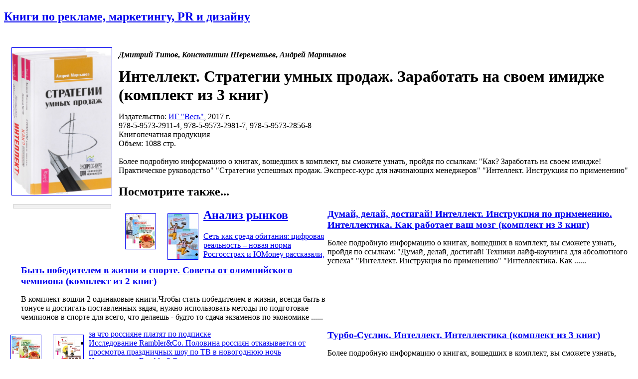

--- FILE ---
content_type: text/html; charset=windows-1251
request_url: http://www.advertology.ru/index.php?name=Book&bid=142007022
body_size: 14583
content:
<!DOCTYPE html PUBLIC "-//W3C//DTD XHTML 1.0 Transitional//EN" "http://www.w3.org/TR/xhtml1/DTD/xhtml1-transitional.dtd">
<html xmlns="http://www.w3.org/1999/xhtml" xml:lang="ru">
<head>
<title>Интеллект.  Стратегии умных продаж.  Заработать на своем имидже  (комплект из 3 книг)  | Дмитрий Титов, Константин Шереметьев, Андрей Мартынов | ИГ "Весь" | Книги по рекламе, маркетингу, PR и дизайну | Advertology.Ru</title><meta name="description" content='Интеллект.  Стратегии умных продаж.  Заработать на своем имидже  (комплект из 3 книг)  | Дмитрий Титов, Константин Шереметьев, Андрей Мартынов | ИГ "Весь" | Книги по рекламе, маркетингу, PR и дизайну | Advertology.Ru. Более подробную информацию о книгах, вошедших в комплект, вы сможете узнать, пройдя по ссылкам:  "Как? Заработать на своем имидже! Практическое руководство"   "Стратегии успешных продаж. Экспресс-курс для начинающих менеджеров"  "Интеллект. Инструкция по применению" '>
<meta name="keywords" content="реклама, маркетинг, PR, новости, репортажи, аналитика, фестивали рекламы, семинары, конкурсы, выставки, новости рекламных агентств, пресс-релизы, закон о рекламе, РАРА, РСР, IAA, ассоциация рекламодателей, АКОС, АКАР, академия рекламы, лаборатория рекламы">
<meta name="resource-type" content="document">
<meta name="distribution" content="global">
<meta name="Document-state" content ="Dynamic">
<meta name="copyright" content="Copyright (c) Advertology.Ru">
<meta name="Robots" content="Index, Follow">
<meta name="Revisit" content="1">
<meta name="Revisit-After" content="1 days">
<meta http-equiv="Last-Modified" content="Fri, 23 Jan 2026 04:56:21 GMT">
<meta http-equiv="Pragma" content="no-cache">
<link rel="Shortcut icon" href="/favicon.ico" type="image/x-icon">
<link title="Complete Articles Feed. Advertology.Ru" href="http://www.advertology.ru/rss/complete.xml" type="application/rss+xml" rel="alternate">
<script type="text/javascript" src="/advertising/swfobject.js"></script>
<script type="text/javascript" src="/javascripts/jquery-1.6.4.min.js"></script>
<script type="text/javascript" src="/javascripts/script.js"></script>
<script type="text/javascript" src="/javascripts/jquery/jfancybox/jquery.fancybox-1.3.4.pack.js"></script>
<link rel="stylesheet" type="text/css" href="/javascripts/jquery/jfancybox/jquery.fancybox-1.3.4.css" media="screen" />
<script type="text/javascript" src="/javascripts/jquery/jfancybox/jquery.mousewheel-3.0.4.pack.js"></script>
<meta name="verify-v1" content="H97rpEScCrEFaAML3kqNd1PNcE+Gg4Uj4L5ogNmRmf4=">
<script type="text/javascript" src="http://vk.com/js/api/openapi.js?63"></script>
<meta name='yandex-verification' content='7368f7f6c418dd99' />

<!-- Open Graph Meta Data -->
<meta property="og:site_name" content="Advertology.Ru - все о рекламе, маркетинге и PR" />
<meta property="og:locale" content="ru_ru" />
<meta property="og:type" content="article" />
<meta property="og:title" content="Интеллект.  Стратегии умных продаж.  Заработать на своем имидже  (комплект из 3 книг) " />
<meta property="og:url" content="http://www.advertology.ru/index.php?name=Book&bid=142007022" />
<meta property="og:image" content="http://www.advertology.ru/img_resize.php?h=240&in=/images/books/2017/09/05/23/54/142007022.jpg" />
<meta property="og:description" content="Более подробную информацию о книгах, вошедших в комплект, вы сможете узнать, пройдя по ссылкам:  "Как? Заработать на своем имидже! Практическое руководство"   "Стратегии успешных продаж. Экспресс-курс для начинающих менеджеров"  "Интеллект. Инструкция по применению" " />
<!-- /Open Graph Meta Data -->
<!--script type="text/javascript" src="/javascripts/jquery/jfancybox/jquery.fancybox-1.3.4.pack.js"></script>
<link rel="stylesheet" type="text/css" href="/javascripts/jquery/jfancybox/jquery.fancybox-1.3.4.css" media="screen" /--><meta http-equiv="content-type" content="text/html; charset=windows-1251">
<link rel="stylesheet" href="/themes/advnew/style.css" type="text/css">
</head>
<body><noindex></noindex><div id="fb-root"></div>
<script>(function(d, s, id) {
  var js, fjs = d.getElementsByTagName(s)[0];
  if (d.getElementById(id)) return;
  js = d.createElement(s); js.id = id;
  js.src = "//connect.facebook.net/ru_RU/sdk.js#xfbml=1&version=v2.5";
  fjs.parentNode.insertBefore(js, fjs);
}(document, "script", "facebook-jssdk"));</script>
<div id="wrapper">
		<!-- Контент -->
		<div id="wrapper-body">
			<div id="wrapper-body-CenterRight"><div id="wrapper-body-CenterRight-CenterSide"><div class="wrapper-body-CenterRight-CenterSide-NewsBlock"> <h2 class="cattitle"><a href="/index.php?name=Book">Книги по рекламе, маркетингу, PR и дизайну</a></h2><div id="bodytext" class="content"><br><div style="width:210px;padding:5px;margin:5px;float:left;text-align:center;"><div><noindex><A HREF="/#142007022" target="_blank" rel="nofollow"><img src="http://img1.advertology.ru/books/2017/09/05/23/54/142007022.jpg" width="200" vspace="0" hspace="5" border="1" alt="Интеллект.  Стратегии умных продаж.  Заработать на своем имидже  (комплект из 3 книг) " title="Интеллект.  Стратегии умных продаж.  Заработать на своем имидже  (комплект из 3 книг) "></A></noindex></div><br><noindex><div style="border: 1px solid #c6c6c6; background-color:#F0F0F0; margin: 0 5px 0 8px;"><p style="margin:6px;font-size:1.2em;"><span id="pay_142007022"><!--a href="/context/detail/id/142007022/" rel="nofollow" target="_blank">купить книгу</a></span><script type="text/javascript" charset="windows-1251">ItemInfoAvailabilityOzon(142007022,'<:TYPE_PRODUCT:>');</script--></p></div></noindex></div><p style="padding:0;"><b><i>Дмитрий Титов</i>, <i>Константин Шереметьев</i>, <i>Андрей Мартынов</i></b></p><h1 style="margin:5px 0 0;">Интеллект.  Стратегии умных продаж.  Заработать на своем имидже  (комплект из 3 книг) </h1><p>Издательство: <a href="/index.php?name=Book&pid=827">ИГ "Весь"</a>, 2017 г.<br>978-5-9573-2911-4, 978-5-9573-2981-7, 978-5-9573-2856-8<br>Книгопечатная продукция<br>Объем: 1088 стр.<br><br>Более подробную информацию о книгах, вошедших в комплект, вы сможете узнать, пройдя по ссылкам:  "Как? Заработать на своем имидже! Практическое руководство"   "Стратегии успешных продаж. Экспресс-курс для начинающих менеджеров"  "Интеллект. Инструкция по применению" <br></p><div class="breaking"></div><h2 style="margin-bottom:20px;">Посмотрите также...</h2><div class="main"  ><div style="width:65px;padding:5px;margin:5px;float:left;text-align:center;"><a href="/index.php?name=Book&bid=31105803" title="Думай, делай, достигай! Интеллект. Инструкция по применению. Интеллектика. Как работает ваш мозг (комплект из 3 книг)" alt="Думай, делай, достигай! Интеллект. Инструкция по применению. Интеллектика. Как работает ваш мозг (комплект из 3 книг)"><img src="http://img1.advertology.ru/books/2015/07/11/5/37/31105803_s.jpg" width="60" vspace="0" hspace="3" border="1" alt="Думай, делай, достигай! Интеллект. Инструкция по применению. Интеллектика. Как работает ваш мозг (комплект из 3 книг)" title="Думай, делай, достигай! Интеллект. Инструкция по применению. Интеллектика. Как работает ваш мозг (комплект из 3 книг)"></a></div><div style="width:615px;float:right;"><h3 style="margin:0;"><a href="/index.php?name=Book&bid=31105803" title="Думай, делай, достигай! Интеллект. Инструкция по применению. Интеллектика. Как работает ваш мозг (комплект из 3 книг)" alt="Думай, делай, достигай! Интеллект. Инструкция по применению. Интеллектика. Как работает ваш мозг (комплект из 3 книг)">Думай, делай, достигай! Интеллект. Инструкция по применению. Интеллектика. Как работает ваш мозг (комплект из 3 книг)</a></h3><p>Более подробную информацию о книгах, вошедших в комплект, вы сможете узнать, пройдя по ссылкам:     "Думай, делай, достигай! Техники лайф-коучинга для абсолютного успеха"       "Интеллект. Инструкция по применению"      "Интеллектика. Как&nbsp;......</p></div><div class="breaking"></div></div><div class="main"  ><div style="width:65px;padding:5px;margin:5px;float:left;text-align:center;"><a href="/index.php?name=Book&bid=31262201" title="Быть победителем в жизни и спорте. Советы от олимпийского чемпиона (комплект из 2 книг)" alt="Быть победителем в жизни и спорте. Советы от олимпийского чемпиона (комплект из 2 книг)"><img src="http://img1.advertology.ru/books/2016/06/10/7/39/31262201_s.jpg" width="60" vspace="0" hspace="3" border="1" alt="Быть победителем в жизни и спорте. Советы от олимпийского чемпиона (комплект из 2 книг)" title="Быть победителем в жизни и спорте. Советы от олимпийского чемпиона (комплект из 2 книг)"></a></div><div style="width:615px;float:right;"><h3 style="margin:0;"><a href="/index.php?name=Book&bid=31262201" title="Быть победителем в жизни и спорте. Советы от олимпийского чемпиона (комплект из 2 книг)" alt="Быть победителем в жизни и спорте. Советы от олимпийского чемпиона (комплект из 2 книг)">Быть победителем в жизни и спорте. Советы от олимпийского чемпиона (комплект из 2 книг)</a></h3><p>В комплект вошли 2 одинаковые книги.Чтобы стать победителем в жизни, всегда быть в тонусе и достигать поставленных задач, нужно использовать методы по подготовке чемпионов в спорте для всего, что делаешь - будто то сдача экзаменов по экономике&nbsp;......</p></div><div class="breaking"></div></div><div class="main"  ><div style="width:65px;padding:5px;margin:5px;float:left;text-align:center;"><a href="/index.php?name=Book&bid=32092038" title="Турбо-Суслик. Интеллект. Интеллектика (комплект из 3 книг)" alt="Турбо-Суслик. Интеллект. Интеллектика (комплект из 3 книг)"><img src="http://img1.advertology.ru/books/2015/07/11/5/46/32092038_s.jpg" width="60" vspace="0" hspace="3" border="1" alt="Турбо-Суслик. Интеллект. Интеллектика (комплект из 3 книг)" title="Турбо-Суслик. Интеллект. Интеллектика (комплект из 3 книг)"></a></div><div style="width:615px;float:right;"><h3 style="margin:0;"><a href="/index.php?name=Book&bid=32092038" title="Турбо-Суслик. Интеллект. Интеллектика (комплект из 3 книг)" alt="Турбо-Суслик. Интеллект. Интеллектика (комплект из 3 книг)">Турбо-Суслик. Интеллект. Интеллектика (комплект из 3 книг)</a></h3><p>Более подробную информацию о книгах, вошедших в комплект, вы сможете узнать, пройдя по ссылкам:   "Турбо-Суслик. Протоколы"    "Интеллект. Инструкция по применению"    "Интеллектика. Как работает ваш мозг"  ...</p></div><div class="breaking"></div></div><div class="main"  ><div style="width:65px;padding:5px;margin:5px;float:left;text-align:center;"><a href="/index.php?name=Book&bid=33679142" title="Как? Заработать на своем имидже! Как завладеть аудиторией - от собеседника до зала. Как говорить правильно и без стеснения (комплект из 3 книг)" alt="Как? Заработать на своем имидже! Как завладеть аудиторией - от собеседника до зала. Как говорить правильно и без стеснения (комплект из 3 книг)"><img src="http://img1.advertology.ru/books/2016/03/04/15/31/33679142_s.jpg" width="60" vspace="0" hspace="3" border="1" alt="Как? Заработать на своем имидже! Как завладеть аудиторией - от собеседника до зала. Как говорить правильно и без стеснения (комплект из 3 книг)" title="Как? Заработать на своем имидже! Как завладеть аудиторией - от собеседника до зала. Как говорить правильно и без стеснения (комплект из 3 книг)"></a></div><div style="width:615px;float:right;"><h3 style="margin:0;"><a href="/index.php?name=Book&bid=33679142" title="Как? Заработать на своем имидже! Как завладеть аудиторией - от собеседника до зала. Как говорить правильно и без стеснения (комплект из 3 книг)" alt="Как? Заработать на своем имидже! Как завладеть аудиторией - от собеседника до зала. Как говорить правильно и без стеснения (комплект из 3 книг)">Как? Заработать на своем имидже! Как завладеть аудиторией - от собеседника до зала. Как говорить правильно и без стеснения (комплект из 3 книг)</a></h3><p>Более подробную информацию о книгах, вошедших в комплект, вы сможете узнать, пройдя по ссылкам:   "Как? Заработать на своем имидже! Практическое руководство "    "Как завладеть аудиторией - от собеседника до зала. Супер-советы"    "Как говорить&nbsp;......</p></div><div class="breaking"></div></div><div class="main"  ><div style="width:65px;padding:5px;margin:5px;float:left;text-align:center;"><a href="/index.php?name=Book&bid=135899523" title="Проснись! Действуй прямо сейчас" alt="Проснись! Действуй прямо сейчас"><img src="http://img1.advertology.ru/books/2016/04/15/5/45/135899523_s.jpg" width="60" vspace="0" hspace="3" border="1" alt="Проснись! Действуй прямо сейчас" title="Проснись! Действуй прямо сейчас"></a></div><div style="width:615px;float:right;"><h3 style="margin:0;"><a href="/index.php?name=Book&bid=135899523" title="Проснись! Действуй прямо сейчас" alt="Проснись! Действуй прямо сейчас">Проснись! Действуй прямо сейчас</a></h3><p>Эта книга - история победы: над обстоятельствами, ощущением безвыходности и собственной никчемности, ленью и вредными привычками! Александр Андрианов, автор книги, был человеком, которому не за что было уважать себя, и от этого он еще больше&nbsp;......</p></div><div class="breaking"></div></div><div class="main"  ><div style="width:65px;padding:5px;margin:5px;float:left;text-align:center;"><a href="/index.php?name=Book&bid=136009564" title="Стратегии умных продаж. Экспресс курс для начинающих менеджеров. Школа лидерства. Техники эффективного руководства. Курс по личному развитию для умных людей. Мастер-класс от признанного специалиста (комплект из 3 книг)" alt="Стратегии умных продаж. Экспресс курс для начинающих менеджеров. Школа лидерства. Техники эффективного руководства. Курс по личному развитию для умных людей. Мастер-класс от признанного специалиста (комплект из 3 книг)"><img src="http://img1.advertology.ru/books/2016/04/29/22/39/136009564_s.jpg" width="60" vspace="0" hspace="3" border="1" alt="Стратегии умных продаж. Экспресс курс для начинающих менеджеров. Школа лидерства. Техники эффективного руководства. Курс по личному развитию для умных людей. Мастер-класс от признанного специалиста (комплект из 3 книг)" title="Стратегии умных продаж. Экспресс курс для начинающих менеджеров. Школа лидерства. Техники эффективного руководства. Курс по личному развитию для умных людей. Мастер-класс от признанного специалиста (комплект из 3 книг)"></a></div><div style="width:615px;float:right;"><h3 style="margin:0;"><a href="/index.php?name=Book&bid=136009564" title="Стратегии умных продаж. Экспресс курс для начинающих менеджеров. Школа лидерства. Техники эффективного руководства. Курс по личному развитию для умных людей. Мастер-класс от признанного специалиста (комплект из 3 книг)" alt="Стратегии умных продаж. Экспресс курс для начинающих менеджеров. Школа лидерства. Техники эффективного руководства. Курс по личному развитию для умных людей. Мастер-класс от признанного специалиста (комплект из 3 книг)">Стратегии умных продаж. Экспресс курс для начинающих менеджеров. Школа лидерства. Техники эффективного руководства. Курс по личному развитию для умных людей. Мастер-класс от признанного специалиста (комплект из 3 книг)</a></h3><p>Более подробную информацию о книгах, вошедших в комплект, вы сможете узнать, пройдя по ссылкам:  "Стратегии умных продаж. Экспресс-курс для начинающих менеджеров",    "Школа лидерства. Техники эффективного руководства" ,   "Курс по личному&nbsp;......</p></div><div class="breaking"></div></div><div class="main"  ><div style="width:65px;padding:5px;margin:5px;float:left;text-align:center;"><a href="/index.php?name=Book&bid=136907025" title="Убей свой страх!" alt="Убей свой страх!"><img src="http://img1.advertology.ru/books/2016/07/22/5/31/136907025_s.jpg" width="60" vspace="0" hspace="3" border="1" alt="Убей свой страх!" title="Убей свой страх!"></a></div><div style="width:615px;float:right;"><h3 style="margin:0;"><a href="/index.php?name=Book&bid=136907025" title="Убей свой страх!" alt="Убей свой страх!">Убей свой страх!</a></h3><p>Наличие страхов - естественное явление. Но то, что они мешают жить полной жизнью, может стать настоящей проблемой! Ведь почти все страхи не дают достичь чего-то важного.Александр Андрианов, автор книги, решил избавиться от собственных страхов,&nbsp;......</p></div><div class="breaking"></div></div><div class="main"  ><div style="width:65px;padding:5px;margin:5px;float:left;text-align:center;"><a href="/index.php?name=Book&bid=136907028" title="Убей свой страх! Проснись" alt="Убей свой страх! Проснись"><img src="http://img1.advertology.ru/books/2016/07/01/5/42/136907028_s.jpg" width="60" vspace="0" hspace="3" border="1" alt="Убей свой страх! Проснись" title="Убей свой страх! Проснись"></a></div><div style="width:615px;float:right;"><h3 style="margin:0;"><a href="/index.php?name=Book&bid=136907028" title="Убей свой страх! Проснись" alt="Убей свой страх! Проснись">Убей свой страх! Проснись</a></h3><p>Более подробную информацию о книгах, вошедших в комплект, вы сможете узнать, пройдя по ссылкам:   " Убей свой страх!" ,   "Проснись! Действуй прямо сейчас" ....</p></div><div class="breaking"></div></div><div class="main"  ><div style="width:65px;padding:5px;margin:5px;float:left;text-align:center;"><a href="/index.php?name=Book&bid=137601179" title="Как все успевать? Секреты мышления. Совершенный мозг (комплект из 3 книг)" alt="Как все успевать? Секреты мышления. Совершенный мозг (комплект из 3 книг)"><img src="http://img1.advertology.ru/books/2016/10/08/7/43/137601179_s.jpg" width="60" vspace="0" hspace="3" border="1" alt="Как все успевать? Секреты мышления. Совершенный мозг (комплект из 3 книг)" title="Как все успевать? Секреты мышления. Совершенный мозг (комплект из 3 книг)"></a></div><div style="width:615px;float:right;"><h3 style="margin:0;"><a href="/index.php?name=Book&bid=137601179" title="Как все успевать? Секреты мышления. Совершенный мозг (комплект из 3 книг)" alt="Как все успевать? Секреты мышления. Совершенный мозг (комплект из 3 книг)">Как все успевать? Секреты мышления. Совершенный мозг (комплект из 3 книг)</a></h3><p>Более подробную информацию о книгах, вошедших в комплект, вы сможете узнать, пройдя по ссылкам:  "Как все успевать? 4 навыка эффективного управления временем",  "Секреты мышления. Управление судьбой",  "Совершенный мозг. Как управлять&nbsp;......</p></div><div class="breaking"></div></div><div class="main"  ><div style="width:65px;padding:5px;margin:5px;float:left;text-align:center;"><a href="/index.php?name=Book&bid=137886570" title="Создай свой бизнес. Советы для эффективного бизнеса и счастливой жизни" alt="Создай свой бизнес. Советы для эффективного бизнеса и счастливой жизни"><img src="http://img1.advertology.ru/s_blank_book.gif" width="60" vspace="0" hspace="3" border="1" alt="Создай свой бизнес. Советы для эффективного бизнеса и счастливой жизни" title="Создай свой бизнес. Советы для эффективного бизнеса и счастливой жизни"></a></div><div style="width:615px;float:right;"><h3 style="margin:0;"><a href="/index.php?name=Book&bid=137886570" title="Создай свой бизнес. Советы для эффективного бизнеса и счастливой жизни" alt="Создай свой бизнес. Советы для эффективного бизнеса и счастливой жизни">Создай свой бизнес. Советы для эффективного бизнеса и счастливой жизни</a></h3><p>Четко выстроенный бизнес не всегда приносит счастье и доход своим владельцам. Почему так происходит?&nbsp;Денис Мартынов, бизнесмен с огромным опытом, уверен: те предприниматели, которые ставят перед собой цель "просто заработать", не будут&nbsp;......</p></div><div class="breaking"></div></div><div class="main"  ><div style="width:65px;padding:5px;margin:5px;float:left;text-align:center;"><a href="/index.php?name=Book&bid=138343334" title="Арт-коучинг. Как женщине играючи изменить свою жизнь за 3 месяца (комплект из 2 книг)" alt="Арт-коучинг. Как женщине играючи изменить свою жизнь за 3 месяца (комплект из 2 книг)"><img src="http://img1.advertology.ru/books/2016/12/30/9/50/138343334_s.jpg" width="60" vspace="0" hspace="3" border="1" alt="Арт-коучинг. Как женщине играючи изменить свою жизнь за 3 месяца (комплект из 2 книг)" title="Арт-коучинг. Как женщине играючи изменить свою жизнь за 3 месяца (комплект из 2 книг)"></a></div><div style="width:615px;float:right;"><h3 style="margin:0;"><a href="/index.php?name=Book&bid=138343334" title="Арт-коучинг. Как женщине играючи изменить свою жизнь за 3 месяца (комплект из 2 книг)" alt="Арт-коучинг. Как женщине играючи изменить свою жизнь за 3 месяца (комплект из 2 книг)">Арт-коучинг. Как женщине играючи изменить свою жизнь за 3 месяца (комплект из 2 книг)</a></h3><p>В комплект входят две одинаковые книги.Представляем бестселлер Инны Гуляевой в новом оформлении!Арт-коучинг - это волшебная игра специально для женщин. Вы играете в нее всего три месяца, а потом неожиданно понимаете, что прежний мир ограниченных&nbsp;......</p></div><div class="breaking"></div></div><div class="main"  ><div style="width:65px;padding:5px;margin:5px;float:left;text-align:center;"><a href="/index.php?name=Book&bid=138571273" title="Стратагемы. Искусство красивых побед. Переговоры с удовольствием. Харизматичный лидер (комплект из 4 книг)" alt="Стратагемы. Искусство красивых побед. Переговоры с удовольствием. Харизматичный лидер (комплект из 4 книг)"><img src="http://img1.advertology.ru/books/2016/12/23/6/19/138571273_s.jpg" width="60" vspace="0" hspace="3" border="1" alt="Стратагемы. Искусство красивых побед. Переговоры с удовольствием. Харизматичный лидер (комплект из 4 книг)" title="Стратагемы. Искусство красивых побед. Переговоры с удовольствием. Харизматичный лидер (комплект из 4 книг)"></a></div><div style="width:615px;float:right;"><h3 style="margin:0;"><a href="/index.php?name=Book&bid=138571273" title="Стратагемы. Искусство красивых побед. Переговоры с удовольствием. Харизматичный лидер (комплект из 4 книг)" alt="Стратагемы. Искусство красивых побед. Переговоры с удовольствием. Харизматичный лидер (комплект из 4 книг)">Стратагемы. Искусство красивых побед. Переговоры с удовольствием. Харизматичный лидер (комплект из 4 книг)</a></h3><p>Более подробную информацию о книгах, вошедших в комплект, вы сможете узнать, пройдя по ссылкам:  "Стратагемы. Стратегии войны, бизнеса, манипуляции, обмана"  "Искусство красивых побед в бизнесе, карьере и личной жизни по принципам айкидо-хо"  &nbsp;......</p></div><div class="breaking"></div></div><div class="main"  ><div style="width:65px;padding:5px;margin:5px;float:left;text-align:center;"><a href="/index.php?name=Book&bid=138763978" title="Как все успевать. Сила привычек. Настольная книга высокоэффективных людей (комплект из 3 книг)" alt="Как все успевать. Сила привычек. Настольная книга высокоэффективных людей (комплект из 3 книг)"><img src="http://img1.advertology.ru/books/2016/12/15/9/08/138763978_s.jpg" width="60" vspace="0" hspace="3" border="1" alt="Как все успевать. Сила привычек. Настольная книга высокоэффективных людей (комплект из 3 книг)" title="Как все успевать. Сила привычек. Настольная книга высокоэффективных людей (комплект из 3 книг)"></a></div><div style="width:615px;float:right;"><h3 style="margin:0;"><a href="/index.php?name=Book&bid=138763978" title="Как все успевать. Сила привычек. Настольная книга высокоэффективных людей (комплект из 3 книг)" alt="Как все успевать. Сила привычек. Настольная книга высокоэффективных людей (комплект из 3 книг)">Как все успевать. Сила привычек. Настольная книга высокоэффективных людей (комплект из 3 книг)</a></h3><p>Более подробную информацию о книгах, вошедших в комплект, вы сможете узнать, пройдя по ссылкам:  "Как все успевать? 4 навыка эффективного управления временем"   "Сила привычек. Как стать по-настоящему успешным"   "Настольная книга&nbsp;......</p></div><div class="breaking"></div></div><div class="main"  ><div style="width:65px;padding:5px;margin:5px;float:left;text-align:center;"><a href="/index.php?name=Book&bid=139650233" title="Типы тела - типы мышления. Стратагемы. Стратегии умных продаж. Школа лидерства (комплект из 4 книг)" alt="Типы тела - типы мышления. Стратагемы. Стратегии умных продаж. Школа лидерства (комплект из 4 книг)"><img src="http://img1.advertology.ru/books/2017/02/22/9/20/139650233_s.jpg" width="60" vspace="0" hspace="3" border="1" alt="Типы тела - типы мышления. Стратагемы. Стратегии умных продаж. Школа лидерства (комплект из 4 книг)" title="Типы тела - типы мышления. Стратагемы. Стратегии умных продаж. Школа лидерства (комплект из 4 книг)"></a></div><div style="width:615px;float:right;"><h3 style="margin:0;"><a href="/index.php?name=Book&bid=139650233" title="Типы тела - типы мышления. Стратагемы. Стратегии умных продаж. Школа лидерства (комплект из 4 книг)" alt="Типы тела - типы мышления. Стратагемы. Стратегии умных продаж. Школа лидерства (комплект из 4 книг)">Типы тела - типы мышления. Стратагемы. Стратегии умных продаж. Школа лидерства (комплект из 4 книг)</a></h3><p>Более подробную информацию о книгах, вошедших в комплект, вы сможете узнать, пройдя по ссылкам:  "Типы тела - типы мышления. Думай в стиле "Upgrade". Стратегии гениальности","Стратагемы. Стратегии войны, бизнеса, манипуляции, обмана",  "Секреты&nbsp;......</p></div><div class="breaking"></div></div><div class="main"  ><div style="width:65px;padding:5px;margin:5px;float:left;text-align:center;"><a href="/index.php?name=Book&bid=141845561" title="Вишневое варенье для успеха. Рецепт достижения ваших целей" alt="Вишневое варенье для успеха. Рецепт достижения ваших целей"><img src="http://img1.advertology.ru/books/2017/09/06/1/16/141845561_s.jpg" width="60" vspace="0" hspace="3" border="1" alt="Вишневое варенье для успеха. Рецепт достижения ваших целей" title="Вишневое варенье для успеха. Рецепт достижения ваших целей"></a></div><div style="width:615px;float:right;"><h3 style="margin:0;"><a href="/index.php?name=Book&bid=141845561" title="Вишневое варенье для успеха. Рецепт достижения ваших целей" alt="Вишневое варенье для успеха. Рецепт достижения ваших целей">Вишневое варенье для успеха. Рецепт достижения ваших целей</a></h3><p>Как пригласить в свою жизнь успех?! И чем его угостить, чтобы он захотел остаться с вами навсегда? Чем-то очень вкусным, например - вишневым вареньем! В этой книге дается рецепт того самого варенья.Автор знакомит с разработанной им методикой&nbsp;......</p></div><div class="breaking"></div></div><div class="main"  ><div style="width:65px;padding:5px;margin:5px;float:left;text-align:center;"><a href="/index.php?name=Book&bid=141931765" title="Эффективный мозг. Создай свой бизнес. Харизматичный лидер (комплект из 3 книг)" alt="Эффективный мозг. Создай свой бизнес. Харизматичный лидер (комплект из 3 книг)"><img src="http://img1.advertology.ru/books/2017/09/05/22/31/141931765_s.jpg" width="60" vspace="0" hspace="3" border="1" alt="Эффективный мозг. Создай свой бизнес. Харизматичный лидер (комплект из 3 книг)" title="Эффективный мозг. Создай свой бизнес. Харизматичный лидер (комплект из 3 книг)"></a></div><div style="width:615px;float:right;"><h3 style="margin:0;"><a href="/index.php?name=Book&bid=141931765" title="Эффективный мозг. Создай свой бизнес. Харизматичный лидер (комплект из 3 книг)" alt="Эффективный мозг. Создай свой бизнес. Харизматичный лидер (комплект из 3 книг)">Эффективный мозг. Создай свой бизнес. Харизматичный лидер (комплект из 3 книг)</a></h3><p>Более подробную информацию о книгах, вошедших в комплект, вы сможете узнать, пройдя по ссылкам:  "Создай свой бизнес. Советы для эффективного бизнеса и счастливой жизни"  "Харизматичный лидер. Эффективный бренд-коучинг на все случаи жизни"  &nbsp;......</p></div><div class="breaking"></div></div><div class="main"  ><div style="width:65px;padding:5px;margin:5px;float:left;text-align:center;"><a href="/index.php?name=Book&bid=142402446" title="Ленивая скотина. Быть победителем. Турбо-суслик (комплект из 3 книг)" alt="Ленивая скотина. Быть победителем. Турбо-суслик (комплект из 3 книг)"><img src="http://img1.advertology.ru/books/2017/11/01/23/47/142402446_s.jpg" width="60" vspace="0" hspace="3" border="1" alt="Ленивая скотина. Быть победителем. Турбо-суслик (комплект из 3 книг)" title="Ленивая скотина. Быть победителем. Турбо-суслик (комплект из 3 книг)"></a></div><div style="width:615px;float:right;"><h3 style="margin:0;"><a href="/index.php?name=Book&bid=142402446" title="Ленивая скотина. Быть победителем. Турбо-суслик (комплект из 3 книг)" alt="Ленивая скотина. Быть победителем. Турбо-суслик (комплект из 3 книг)">Ленивая скотина. Быть победителем. Турбо-суслик (комплект из 3 книг)</a></h3><p>Более подробную информацию о книгах, вошедших в комплект, вы сможете узнать, пройдя по ссылкам:  "Ленивая скотина. Мотиватор по-русски",  "Быть победителем в жизни и спорте. Советы от олимпийского чемпиона",  "Турбо-Суслик. Как прекратить&nbsp;......</p></div><div class="breaking"></div></div><div class="main"  ><div style="width:65px;padding:5px;margin:5px;float:left;text-align:center;"><a href="/index.php?name=Book&bid=142402448" title="Ленивая скотина. Мотиватор по-русски. Быть победителем в жизни и спорте. Турбо-Суслик (комплект из 3 книг)" alt="Ленивая скотина. Мотиватор по-русски. Быть победителем в жизни и спорте. Турбо-Суслик (комплект из 3 книг)"><img src="http://img1.advertology.ru/books/2017/11/01/18/16/142402448_s.jpg" width="60" vspace="0" hspace="3" border="1" alt="Ленивая скотина. Мотиватор по-русски. Быть победителем в жизни и спорте. Турбо-Суслик (комплект из 3 книг)" title="Ленивая скотина. Мотиватор по-русски. Быть победителем в жизни и спорте. Турбо-Суслик (комплект из 3 книг)"></a></div><div style="width:615px;float:right;"><h3 style="margin:0;"><a href="/index.php?name=Book&bid=142402448" title="Ленивая скотина. Мотиватор по-русски. Быть победителем в жизни и спорте. Турбо-Суслик (комплект из 3 книг)" alt="Ленивая скотина. Мотиватор по-русски. Быть победителем в жизни и спорте. Турбо-Суслик (комплект из 3 книг)">Ленивая скотина. Мотиватор по-русски. Быть победителем в жизни и спорте. Турбо-Суслик (комплект из 3 книг)</a></h3><p>Более подробную информацию о книгах, вошедших в комплект, вы сможете узнать, пройдя по ссылкам: "Ленивая скотина. Мотиватор по-русски", "Быть победителем в жизни и спорте. Советы от олимпийского чемпиона", "Турбо-Суслик. Как прекратить трахать&nbsp;......</p></div><div class="breaking"></div></div><div class="main"  ><div style="width:65px;padding:5px;margin:5px;float:left;text-align:center;"><a href="/index.php?name=Book&bid=142402450" title="Ленивая скотина. Мотиватор по-русски. Думай, делай, достигай! Интеллект. Инструкция по применению (комплект из 3 книг)" alt="Ленивая скотина. Мотиватор по-русски. Думай, делай, достигай! Интеллект. Инструкция по применению (комплект из 3 книг)"><img src="http://img1.advertology.ru/books/2017/11/01/23/50/142402450_s.jpg" width="60" vspace="0" hspace="3" border="1" alt="Ленивая скотина. Мотиватор по-русски. Думай, делай, достигай! Интеллект. Инструкция по применению (комплект из 3 книг)" title="Ленивая скотина. Мотиватор по-русски. Думай, делай, достигай! Интеллект. Инструкция по применению (комплект из 3 книг)"></a></div><div style="width:615px;float:right;"><h3 style="margin:0;"><a href="/index.php?name=Book&bid=142402450" title="Ленивая скотина. Мотиватор по-русски. Думай, делай, достигай! Интеллект. Инструкция по применению (комплект из 3 книг)" alt="Ленивая скотина. Мотиватор по-русски. Думай, делай, достигай! Интеллект. Инструкция по применению (комплект из 3 книг)">Ленивая скотина. Мотиватор по-русски. Думай, делай, достигай! Интеллект. Инструкция по применению (комплект из 3 книг)</a></h3><p>Более подробную информацию о книгах, вошедших в комплект, вы сможете узнать, пройдя по ссылкам: " Ленивая скотина. Мотиватор по-русски " " Думай, делай, достигай!"  " Интеллект. Инструкция по применению " ...</p></div><div class="breaking"></div></div><div class="main"  ><div style="width:65px;padding:5px;margin:5px;float:left;text-align:center;"><a href="/index.php?name=Book&bid=142402459" title="Ленивая скотина. Мотиватор по-русски. Действуй! Беги! Книга-мотивация на правильный бег. Проснись! Действуй прямо сейчас (комплект из 3 книг)" alt="Ленивая скотина. Мотиватор по-русски. Действуй! Беги! Книга-мотивация на правильный бег. Проснись! Действуй прямо сейчас (комплект из 3 книг)"><img src="http://img1.advertology.ru/books/2017/11/01/23/53/142402459_s.jpg" width="60" vspace="0" hspace="3" border="1" alt="Ленивая скотина. Мотиватор по-русски. Действуй! Беги! Книга-мотивация на правильный бег. Проснись! Действуй прямо сейчас (комплект из 3 книг)" title="Ленивая скотина. Мотиватор по-русски. Действуй! Беги! Книга-мотивация на правильный бег. Проснись! Действуй прямо сейчас (комплект из 3 книг)"></a></div><div style="width:615px;float:right;"><h3 style="margin:0;"><a href="/index.php?name=Book&bid=142402459" title="Ленивая скотина. Мотиватор по-русски. Действуй! Беги! Книга-мотивация на правильный бег. Проснись! Действуй прямо сейчас (комплект из 3 книг)" alt="Ленивая скотина. Мотиватор по-русски. Действуй! Беги! Книга-мотивация на правильный бег. Проснись! Действуй прямо сейчас (комплект из 3 книг)">Ленивая скотина. Мотиватор по-русски. Действуй! Беги! Книга-мотивация на правильный бег. Проснись! Действуй прямо сейчас (комплект из 3 книг)</a></h3><p>Более подробную информацию о книгах, вошедших в комплект, вы сможете узнать, пройдя по ссылкам: " Ленивая скотина. Мотиватор по-русски " " Действуй! Беги! Книга-мотивация на правильный бег "  " Проснись! Действуй прямо сейчас "...</p></div><div class="breaking"></div></div><div class="main"  ><div style="width:65px;padding:5px;margin:5px;float:left;text-align:center;"><a href="/index.php?name=Book&bid=143923663" title="Команда мечты. Стратегии умных продаж. Стратагемы (комплект из 3 книг)" alt="Команда мечты. Стратегии умных продаж. Стратагемы (комплект из 3 книг)"><img src="http://img1.advertology.ru/books/2018/02/23/0/09/143923663_s.jpg" width="60" vspace="0" hspace="3" border="1" alt="Команда мечты. Стратегии умных продаж. Стратагемы (комплект из 3 книг)" title="Команда мечты. Стратегии умных продаж. Стратагемы (комплект из 3 книг)"></a></div><div style="width:615px;float:right;"><h3 style="margin:0;"><a href="/index.php?name=Book&bid=143923663" title="Команда мечты. Стратегии умных продаж. Стратагемы (комплект из 3 книг)" alt="Команда мечты. Стратегии умных продаж. Стратагемы (комплект из 3 книг)">Команда мечты. Стратегии умных продаж. Стратагемы (комплект из 3 книг)</a></h3><p>Более подробную информацию о книгах, вошедших в комплект, вы сможете узнать, пройдя по ссылкам:  "Команда мечты. Беспроигрышная стратегия в бизнесе"   "Стратегии успешных продаж. Экспресс-курс для начинающих менеджеров"   "Стратагемы. Стратегии&nbsp;......</p></div><div class="breaking"></div></div><div class="main" style="border-bottom:0;" ><div style="width:65px;padding:5px;margin:5px;float:left;text-align:center;"><a href="/index.php?name=Book&bid=144129134" title="Креативатор. Стратегии умных продаж. Стратагемы (комплект из 3 книг)" alt="Креативатор. Стратегии умных продаж. Стратагемы (комплект из 3 книг)"><img src="http://img1.advertology.ru/books/2018/03/07/12/52/144129134_s.jpg" width="60" vspace="0" hspace="3" border="1" alt="Креативатор. Стратегии умных продаж. Стратагемы (комплект из 3 книг)" title="Креативатор. Стратегии умных продаж. Стратагемы (комплект из 3 книг)"></a></div><div style="width:615px;float:right;"><h3 style="margin:0;"><a href="/index.php?name=Book&bid=144129134" title="Креативатор. Стратегии умных продаж. Стратагемы (комплект из 3 книг)" alt="Креативатор. Стратегии умных продаж. Стратагемы (комплект из 3 книг)">Креативатор. Стратегии умных продаж. Стратагемы (комплект из 3 книг)</a></h3><p>Более подробную информацию о книгах, вошедших в комплект, вы сможете узнать, пройдя по ссылкам:  "Креативатор. От идеи до воплощения"   "Стратегии успешных продаж. Экспресс-курс для начинающих менеджеров"  "Стратагемы. Стратегии войны, бизнеса,&nbsp;......</p></div><div class="breaking"></div></div></div></div> </div><div id="wrapper-body-CenterRight-RightSide"><div class="breaking"></div>  <div class="wrapper-body-CenterRight-RightSide-Block"><h2 class="cattitle"><a href="/index.php?name=News&file=categories&catid=20">Анализ рынков</a></h2><div style="margin: 10px 0 5px 0;"><ul class="story-list"><li><a href="/article159086.htm" title="Сеть как среда обитания: цифровая реальность – новая норма">Сеть как среда обитания: цифровая реальность – новая норма</a></li><li><a href="/article159082.htm" title="Росгосстрах и ЮMoney рассказали, за что россияне платят по подписке">Росгосстрах и ЮMoney рассказали, за что россияне платят по подписке</a></li><li><a href="/article159074.htm" title="Исследование Rambler&Co. Половина россиян отказывается от просмотра праздничных шоу по ТВ в новогоднюю ночь">Исследование Rambler&Co. Половина россиян отказывается от просмотра праздничных шоу по ТВ в новогоднюю ночь</a></li><li><a href="/article159055.htm" title="Исследование Rambler&Co: зачем россияне снова покупают печатные издания">Исследование Rambler&Co: зачем россияне снова покупают печатные издания</a></li><li><a href="/article159048.htm" title="Аналитика GetPayAll: какие подписки используют специалисты на этапе смены профессии">Аналитика GetPayAll: какие подписки используют специалисты на этапе смены профессии</a></li><li><a href="/article159046.htm" title="MAR CONSULT: Восприятие россиянами устойчивости компаний к кризисам">MAR CONSULT: Восприятие россиянами устойчивости компаний к кризисам</a></li><li><a href="/article159031.htm" title="Исследование LAMPA x zigmund.online: почти треть креативщиков ставит свое моральное состояние выше рабочих достижений">Исследование LAMPA x zigmund.online: почти треть креативщиков ставит свое моральное состояние выше рабочих достижений</a></li><li><a href="/article159025.htm" title="Getblogger: 72% инфлюенсеров считают блогинг полноценной профессией">Getblogger: 72% инфлюенсеров считают блогинг полноценной профессией</a></li><li><a href="/article158993.htm" title="ИИ, я тебе верю: россияне рассказали о принципах работы с нейросетями">ИИ, я тебе верю: россияне рассказали о принципах работы с нейросетями</a></li><li><a href="/article158973.htm" title="Средний чек растёт: женщины и молодёжь задают тон на рынке цифровых товаров">Средний чек растёт: женщины и молодёжь задают тон на рынке цифровых товаров</a></li></ul></div></div><div class="breaking"></div>    <noindex>
<div class="wrapper-body-CenterRight-RightSide-Block"><h2 class="cattitle"><a href="/register/">Рассылка</a></h2><div style="margin: 10px 0 5px 0;">
<form action="/index.php?name=Account" method="post">
<input type="hidden" name="rulescheck" value="1">
<input type="hidden" name="op" value="finishNewSubscriber">
<h2 style="font-size:1.4em;">Подписка на рассылку</h2>
<table>
<tr>
<td>E-mail:</td>
<td><input type="text" name="user_email" size="10" maxlength="60" style="width:115px;"></td>
</tr><tr>
<td>&nbsp;</td>
<td><input type="submit" name="Submit" value="Подписаться"></td>
</tr>
</table>
</form>

<h2 style="font-size:1.4em;margin:10px 0 5px;">Также нашу рассылку вы можете получать через</h2>

<div style="text-align:center;"><a href="http://subscribe.ru/catalog/ad.advertology" target="_blank"><img src="http://img1.advertology.ru/subscriberu.gif" width="200" height="35" vspace="5" hspace="5" border="1"></a></div>
<form target="_blank" action="http://subscribe.ru/member/quick" method="post">
<table>
<tr>
<td>E-mail:</td>
<td><input type="hidden" name="action" value="quick"><input type="hidden" name="grp" value="ad.advertology"><input type="hidden" name="src" value="list_ad.advertology"><input type="text" size="10" style="width:85px" name="email" value="" maxlength="100">&nbsp;<input type="submit" value="Ok" name="ok"></td>
</tr>
</table>
</form>

</div></div><div class="breaking"></div>
</noindex> <center>Существует проблема с этим блоком.</center> <noindex>
<div id="vk_groups"></div>
<script type="text/javascript">
VK.Widgets.Group("vk_groups", {mode: 0, width: "240", height: "390"}, 45705536);
</script>
<div class="breaking"></div>
</noindex> <div class="wrapper-body-CenterRight-RightSide-Block"><p class="cattitle" style="font-weight:bold;">на правах рекламы</p><div style="margin: 10px 0 5px 0;"><ul class="story-list" style="font-size:0.9em"><li class="media-work"><!--170529488704--><div id='OWPp_170529488704'></div></li></ul></div></div><div class="breaking"></div> </div>	</div>
<div id="wrapper-body-leftSide"><div class="breaking"></div> <div id="wrapper-body-leftSide-Block-menu">
<ul id="wrapper-body-leftSide-Block-menu-menulist">

<li><a href="/">Главная страница</a></li>
<li><a href="/index.php?name=News&op=all_today">Все за сегодня</a></li>
<li><a href="/index.php?name=News&op=top">adverTOP</a></li>
<!--li><a href="mailto:news@advertology.ru">Отправить статью</a></li-->
<li><a href="/index.php?name=News&file=categories&catid=1">Новости</a></li>
<li><a href="/index.php?name=News&file=categories&catid=2">Новости компаний</a></li>
<li><a href="/index.php?name=News&file=categories&catid=26">Вопрос экспертам</a></li>
<li><a href="/index.php?name=News&file=categories&catid=22">Есть мнение ...</a></li>
<li><a href="/index.php?name=News&file=categories&catid=3">Статьи</a></li>
<li><a href="/index.php?name=News&file=categories&catid=4">Репортажи</a></li>
<li><a href="/index.php?name=News&file=categories&catid=5">Интервью</a></li>
<li><a href="/index.php?name=News&file=categories&catid=10">Школа рекламиста</a></li>
<li><a href="/index.php?name=News&file=categories&catid=25">Мастер-класс</a></li>

<li class="section-title">Аналитика</li>
<li><a href="/index.php?name=News&file=categories&catid=20">Анализ рынков</a></li>
<li><a href="/index.php?name=News&file=categories&catid=11">Рейтинги</a></li>
<li><a href="/index.php?name=News&file=categories&catid=6">Измерения</a></li>
<li class="section-title">Рубрики</li>
<li><a href="/index.php?name=News&file=categories&catid=12">Брендинг</a></li>
<li><a href="/index.php?name=News&file=categories&catid=24">Вирусный маркетинг</a></li>
<li><a href="/index.php?name=News&file=categories&catid=15">BTL</a></li>
<li><a href="/index.php?name=News&file=categories&catid=8">Креатив</a></li>
<li><a href="/index.php?name=News&file=categories&catid=19">Про дизайн</a></li>
<li><a href="/index.php?name=News&file=categories&catid=17">Имиджмейкер</a></li>
<li><a href="/index.php?name=News&file=categories&catid=21">Выбирай радио!</a></li>
<li><a href="/index.php?name=News&file=categories&catid=13">Риски и возможности</a></li>
<li><a href="/index.php?name=News&file=categories&catid=14">Рекламные фотографы</a></li>

<li class="section-title">Антология</li>
<li><a href="/index.php?name=Media">ADVERтека - ролики, принты, наружка</a></li>
<li><a href="/?name=Media&op=MediaAward">Фестивали и конкурсы</a></li>
<!--li><a href="/?name=Book&s=1137239">Книги по рекламе, маркетингу, PR и дизайну</a></li-->
<!--li><a href="/index.php?name=News&op=choose">Избранное</a></li-->

<li class="section-title">Информация</li>
<li><a href="/index.php?name=Events">Календарь событий</a></li>
<li><a href="/index.php?name=Subjects&catid=5">Профессиональные объединения</a></li>
<li><a href="/index.php?name=Subjects&catid=1">Учебные заведения</a></li>
<li><a href="/index.php?name=Subjects&catid=3">Законы</a></li>

<li class="section-title">Гайд-парк</li>
<li><a href="/index.php?name=Artishock">Конкурс дурацкой рекламы "ARTиШОК"</a></li>
<li><a href="/index.php?name=Voting">Опросы</a></li>
<li><a href="/index.php?name=Forums">Форумы</a></li>
<li><a href="/index.php?name=News&file=categories&catid=18">С Днем рождения!</a></li>
<li><a href="/index.php?name=Forums&file=viewforum&f=11">Анекдоты</a></li>
</ul>
</div>
<div class="breaking"></div>  <div class="wrapper-body-CenterRight-RightSide-Block"><h2 class="cattitle"><a href="/index.php?name=News&file=categories&catid=22">Есть мнение ...</a></h2><div style="margin: 10px 0 5px 0;"><table><tr><td width="90"><a href="/article158949.htm" title="Уже 42% москвичей полностью игнорируют телевизор"><img src="/images/content/aimages/2025/11/28/a1fc52.jpg" width="90" border="1" vspace="5" hspace="4" alt="Уже 42% москвичей полностью игнорируют телевизор" class="img shadow" ></a></td><td><a href="/article158949.htm" title="Уже 42% москвичей полностью игнорируют телевизор">Уже 42% москвичей полностью игнорируют телевизор</a></td></tr><tr><td colspan="2" class="small">За&nbsp;последние семь лет каждый десятый москвич перестал включать телевизор. По данным свежего опроса Superjob, в 2025 году почти половина горожан его уже полностью игнорируют.</td></tr><tr><td width="90"><a href="/article158915.htm" title="Личный бренд - это тренд: публичный имидж развивают 40% российских..."><img src="/images/content/aimages/2025/11/21/8fee9d.jpg" width="90" border="1" vspace="5" hspace="4" alt="Личный бренд - это тренд: публичный имидж развивают 40% российских..." class="img shadow" ></a></td><td><a href="/article158915.htm" title="Личный бренд - это тренд: публичный имидж развивают 40% российских управленцев ">Личный бренд - это тренд: публичный имидж развивают 40% российских...</a></td></tr><tr><td colspan="2" class="small">Развитие личного бренда постепенно превращается в неотъемлемую характеристику успешного руководителя. Как выяснили эксперты hh.ru и коммуникационного агентства FAVES Communications, сразу 40% управленцев разного уровня уделяют внимание своей публичности и имиджу в профессиональной среде. Еще 28% хотели бы это делать, однако пока к этому не приступили по разным причинам.</td></tr><tr><td width="90"><a href="/article158903.htm" title="Медиаинфляция в fashion-индустрии: за последний год стоимость клика..."><img src="/images/content/aimages/2025/11/20/7126b5.jpg" width="90" border="1" vspace="5" hspace="4" alt="Медиаинфляция в fashion-индустрии: за последний год стоимость клика..." class="img shadow" ></a></td><td><a href="/article158903.htm" title="Медиаинфляция в fashion-индустрии: за последний год стоимость клика снизилась на 8,2%">Медиаинфляция в fashion-индустрии: за последний год стоимость клика...</a></td></tr><tr><td colspan="2" class="small">E-Promo Group представила ежеквартальный отчет по динамике уровня медиаинфляции в performance-каналах в разрезе фешн-направления (одежда, обувь, аксессуары).</td></tr><tr><td width="90"><a href="/article158902.htm" title="Бьюти-рынок столкнулся с ростом затрат на рекламу"><img src="/images/content/aimages/2025/11/20/f189fe.jpg" width="90" border="1" vspace="5" hspace="4" alt="Бьюти-рынок столкнулся с ростом затрат на рекламу" class="img shadow" ></a></td><td><a href="/article158902.htm" title="Бьюти-рынок столкнулся с ростом затрат на рекламу">Бьюти-рынок столкнулся с ростом затрат на рекламу</a></td></tr><tr><td colspan="2" class="small">E-Promo Group представила ежеквартальный отчет по динамике уровня медиаинфляции в performance-каналах в разрезе косметики и парфюмерии.</td></tr><tr><td width="90"><a href="/article158830.htm" title="ИИ-видео: как искусственный интеллект меняет производство рекламы"><img src="/images/content/aimages/2025/10/30/c8d018.jpg" width="90" border="1" vspace="5" hspace="4" alt="ИИ-видео: как искусственный интеллект меняет производство рекламы" class="img shadow" ></a></td><td><a href="/article158830.htm" title="ИИ-видео: как искусственный интеллект меняет производство рекламы">ИИ-видео: как искусственный интеллект меняет производство рекламы</a></td></tr><tr><td colspan="2" class="small">ИИ-видео революционизируют рекламу! Узнайте, как нейросети создают низкобюджетные ролики с высоким качеством</td></tr></table></div></div><div class="breaking"></div>  <noindex><div class="wrapper-body-leftSide-Block" style="overflow: visible;"><h2 class="cattitle" style="font-weight:bold;">Книги по дизайну</h2><div id="designbook" style="text-align:center;">Загрузка ...</div></div><div class="breaking"></div></noindex>  <div class="wrapper-body-CenterRight-RightSide-Block"><h2 class="cattitle"><a href="/index.php?name=News&file=categories&catid=4">Репортажи</a></h2><div style="margin: 10px 0 5px 0;"><table><tr><td width="90"><a href="/article158436.htm" title="Психологическая гибкость: почему без нее бизнесу не выжить"><img src="/images/content/aimages/2025/07/09/f69bc2.jpg" width="90" border="1" vspace="5" hspace="4" alt="Психологическая гибкость: почему без нее бизнесу не выжить" class="img shadow" ></a></td><td><a href="/article158436.htm" title="Психологическая гибкость: почему без нее бизнесу не выжить">Психологическая гибкость: почему без нее бизнесу не выжить</a></td></tr><tr><td colspan="2" class="small">Advertology побывал на выступлении бизнес-психолога Евгении Хижняк на конференции SM Network 2025 и рассказывает, как оставаться успешным в мире постоянных перемен.</td></tr><tr><td width="90"><a href="/article154769.htm" title="Дизайн под грифом &amp;quot;секретно&amp;quot;"><img src="/images/content/aimages/2023/02/03/adafcf.jpg" width="90" border="1" vspace="5" hspace="4" alt="Дизайн под грифом &amp;quot;секретно&amp;quot;" class="img shadow" ></a></td><td><a href="/article154769.htm" title="Дизайн под грифом &quot;секретно&quot;">Дизайн под грифом &quot;секретно&quot;</a></td></tr><tr><td colspan="2" class="small">На чем раньше ездили первые лица страны? Эскизы, редкие фотографии и&nbsp;прототипы уникальных машин.</td></tr><tr><td width="90"><a href="/article152730.htm" title="&amp;quot;Наша индустрия – самодостаточна&amp;quot;: ГПМ Радио на конференции..."><img src="/images/content/aimages/2021/11/26/2ad1cf.jpg" width="90" border="1" vspace="5" hspace="4" alt="&amp;quot;Наша индустрия – самодостаточна&amp;quot;: ГПМ Радио на конференции..." class="img shadow" ></a></td><td><a href="/article152730.htm" title="&quot;Наша индустрия – самодостаточна&quot;: ГПМ Радио на конференции &quot;Радио в глобальной медиаконкуренции&quot;">&quot;Наша индустрия – самодостаточна&quot;: ГПМ Радио на конференции...</a></td></tr><tr><td colspan="2" class="small">Чего не хватает радио, чтобы увеличить свою долю на рекламном рынке? Аудиопиратство: угроза или возможности для отрасли? Каковы первые результаты общероссийской кампании по продвижению индустриального радиоплеера? Эти и другие вопросы были рассмотрены на конференции &laquo;Радио в глобальной медиаконкуренции&raquo;, спикерами и участниками которой стали эксперты ГПМ Радио.</td></tr><tr><td width="90"><a href="/article152504.htm" title="Форум &amp;quot;Матрица рекламы&amp;quot; о технологиях работы в период..."><img src="/images/content/aimages/2021/10/19/044688.jpg" width="90" border="1" vspace="5" hspace="4" alt="Форум &amp;quot;Матрица рекламы&amp;quot; о технологиях работы в период..." class="img shadow" ></a></td><td><a href="/article152504.htm" title="Форум &quot;Матрица рекламы&quot; о технологиях работы в период пандемии">Форум &quot;Матрица рекламы&quot; о технологиях работы в период...</a></td></tr><tr><td colspan="2" class="small">Деловая программа 28-й международной специализированной выставки технологий и услуг для производителей и заказчиков рекламы&nbsp;&laquo;Реклама-2021&raquo;&nbsp;открылась десятым юбилейным форумом &laquo;Матрица рекламы&raquo;. Его организовали КВК &laquo;Империя&raquo; и &laquo;Экспоцентр&raquo;.</td></tr><tr><td width="90"><a href="/article146721.htm" title="В ЦДХ прошел День социальной рекламы"><img src="/images/content/aimages/2025/12/14/80a873.jpg" width="90" border="1" vspace="5" hspace="4" alt="В ЦДХ прошел День социальной рекламы" class="img shadow" ></a></td><td><a href="/article146721.htm" title="В ЦДХ прошел День социальной рекламы">В ЦДХ прошел День социальной рекламы</a> <span style="font-size:9px;color:red;">(4)</span></td></tr><tr><td colspan="2" class="small">28 марта в Центральном доме художника состоялась 25-ая выставка маркетинговых коммуникаций &laquo;Дизайн и реклама NEXT&raquo;. Одним из самых ярких её событий стал День социальной рекламы, который организовала Ассоциация директоров по коммуникациям и корпоративным медиа России (АКМР) совместно с АНО &laquo;Лаборатория социальной рекламы&raquo; и оргкомитетом LIME.</td></tr></table></div></div><div class="breaking"></div>  <noindex><div class="wrapper-body-leftSide-Block"><h2 class="cattitle"><a href="/index.php?name=Forums">Форум</a></h2><ul class="story-list"><li><a href="/index.php?name=Forums&file=viewtopic&p=153518#153518" title="Флейм / Любимые рецепты КОФЕ"><b>Любимые рецепты КОФЕ</b></a>&nbsp;<span class="comm">(224)</span><br>Зимой, у меня такое ощущение, что я слишком часто пью кофе, что бы согреться в помещении после улицы. У вас ...</li><li><a href="/index.php?name=Forums&file=viewtopic&p=153517#153517" title="Теория Рекламы / Общая Теория Рекламы: «Примечания и Дополнения»."><b>Общая Теория Рекламы: «Примечания и Дополнения».</b></a>&nbsp;<span class="comm">(1420)</span><br> Примечания и дополнения: «…».


Цитата:
Цитата:10.24
Захват Францией танкера Grinch, который входит в ...</li><li><a href="/index.php?name=Forums&file=viewtopic&p=153513#153513" title="Маркетинг / Ферма аккаунтов в Instagram, TikTok и YouTube — без физичес"><b>Ферма аккаунтов в Instagram, TikTok и YouTube — без физичес</b></a><br>Превратить один ролик в сотни публикаций и многократно увеличеть охваты в социальных сетях без затрат на ...</li><li><a href="/index.php?name=Forums&file=viewtopic&p=153509#153509" title="Теория Рекламы / Общая Теория Рекламы: «Дураки» и «Дороги»."><b>Общая Теория Рекламы: «Дураки» и «Дороги».</b></a>&nbsp;<span class="comm">(319)</span><br> «Дураки» и «Дороги»: «…».



[quote] Цитата: Trump’s territorial ambition: new imperialism or a case of ...</li><li><a href="/index.php?name=Forums&file=viewtopic&p=153499#153499" title="Флейм / СВО. Хорлы. Россия. 01.012.026."><b>СВО. Хорлы. Россия. 01.012.026.</b></a><br>Цитата:Цитата:Первая съемка с места удара в Хорлах

Заявляется, что это первые фото с места ночного удара ...</li><li><a href="/index.php?name=Forums&file=viewtopic&p=153491#153491" title="Флейм / *"><b>*</b></a><br>Цитата:
 Источник иллюстрации.

Искренние соболезнования друзьям, соратникам, поклонникам ...  ...</li><li><a href="/index.php?name=Forums&file=viewtopic&p=153489#153489" title="Флейм / *"><b>*</b></a><br>Цитата:
 Источник иллюстрации.

Искренние соболезнования друзьям, соратникам, поклонникам ...  ...</li><li><a href="/index.php?name=Forums&file=viewtopic&p=153488#153488" title="Теория Рекламы / Общая Теория Рекламы: «Фанаты и Жизнь»."><b>Общая Теория Рекламы: «Фанаты и Жизнь».</b></a>&nbsp;<span class="comm">(432)</span><br>Фанаты и Жизнь: «…».


Цитата:Цитата: The Economist именует декабристов революционерами, которые попытались ...</li><li><a href="/index.php?name=Forums&file=viewtopic&p=153486#153486" title="Теория Рекламы / Общая Теория Рекламы: «Варвар» и «Еретик»."><b>Общая Теория Рекламы: «Варвар» и «Еретик».</b></a>&nbsp;<span class="comm">(343)</span><br> «Варвар» и «Еретик»: «…».


Цитата:  Верховный суд разрешил демонстрацию нацистской символики для критики ...</li><li><a href="/index.php?name=Forums&file=viewtopic&p=153484#153484" title="Флейм / *"><b>*</b></a><br>Цитата:
 Источник иллюстрации.

Искренние соболезнования друзьям, соратникам, поклонникам ...  ...</li></div><div class="breaking"></div></noindex> <div class="wrapper-body-CenterRight-RightSide-Block"><p class="cattitle" style="font-weight:bold;">на правах рекламы</p><div style="margin: 10px 0 5px 0;"><ul class="story-list" style="font-size:0.9em"><li><script type="text/javascript">
<!--
var _acic={dataProvider:15};(function(){var e=document.createElement("script");e.type="text/javascript";e.async=true;e.src="https://www2.acint.net/aci.js";var t=document.getElementsByTagName("script")[0];t.parentNode.insertBefore(e,t)})()
//-->
</script></li></ul></div></div><div class="breaking"></div> </div>
<div class="clearing"></div>	</div>
		<div id="wrapper-header">
			<!--noindex></noindex-->
			<div id="wrapper-header-topLine">
				<div id="wrapper-header-topLine-LeftBlock">24.01.2026 - 04:56</div>
				<div id="wrapper-header-topLine-RigthBlock">
					<a class="menu" title="RSS-каналы Advertology.Ru" href="/?name=Rss"><img border="0" align="absmiddle" height="14" width="14" style="margin-right: 5px;" alt="RSS-каналы Advertology.Ru" src="http://img1.advertology.ru/rss.png">RSS</a>&nbsp;&nbsp;&nbsp;

					<noindex>
					<!--a rel="nofollow" href="http://www.facebook.com/advertology" class="menu" target="_blank"><img src="http://img1.advertology.ru/facebook.png" width="14" height="14" border="0" align="absmiddle" alt="Читать Advertology.Ru на Facebook" style="margin-right: 5px;">facebook</a>&nbsp;&nbsp;&nbsp; -->

					<a rel="nofollow" href="http://vk.com/advertologyru" class="menu" target="_blank"><img src="http://img1.advertology.ru/vkontakte.png" width="14" height="14" border="0" align="absmiddle" alt="Читать Advertology.Ru ВКонтакте" style="margin-right: 5px;">ВКонтакте</a>&nbsp;&nbsp;&nbsp;

					<a rel="nofollow" target="_blank" class="menu" href="http://twitter.com/advertologyru"><img border="0" align="absmiddle" height="14" width="14" style="margin-right: 5px;" alt="Читать Advertology.Ru на Twitter" src="http://img1.advertology.ru/twitter.png">twitter</a>&nbsp;&nbsp;&nbsp;

					<!--a rel="nofollow" target="_blank" class="menu" href="http://lenta.yandex.ru/settings.xml?name=feed&amp;url=http://www.advertology.ru/rss/complete.xml"><img border="0" align="absmiddle" height="14" width="14" style="margin-right: 5px;" alt="Читать Advertology.Ru в Яндекс.Ленте" src="http://img1.advertology.ru/lenta.png">Я.Лента</a-->
					</noindex>
				</div>
				<div class="clearing"></div>
		    </div>
			<div id="wrapper-header-bottomLine">
				<div id="wrapper-header-bottomLine-LogoBlock">
					<a href="/"><img border="0" height="60" width="130" alt="Advertology.Ru - все о рекламе, маркетинге и PR" src="/images/logo.gif"></a>
				</div>
				<div id="wrapper-header-bottomLine-RigthBlock">
					<div id="wrapper-header-bottomLine-RigthBlock-Banner"><noindex><noindex><div style="position:absolute;margin:5px 5px 5px 25px;padding: 3px 5px 5px;background-color:rgba(0,0,0,0.2);color:#fff;border-radius:7px;font-size:10px;">реклама</div><a href='http://adv.advertology.ru/adclick.php?bannerid=183&amp;zoneid=128&amp;source=&amp;dest=http%3A%2F%2Fwww.designbook.ru' target='_blank'><img src='http://adv.advertology.ru/banners/designbook600x90.gif' width='600' height='90' alt='' title='' border='0'></a><div id="beacon_183" style="position: absolute; left: 0px; top: 0px; visibility: hidden;"><img src='http://adv.advertology.ru/adlog.php?bannerid=183&amp;clientid=235&amp;zoneid=128&amp;source=&amp;block=0&amp;capping=0&amp;cb=13a4d857b35bd243263268f670d0606c' width='0' height='0' alt='' style='width: 0px; height: 0px;'></div></noindex></noindex></div>
					<div id="wrapper-header-bottomLine-RigthBlock-SearchLogin">
						<div style="width:165px;padding-top:23px;" id="wrapper-header-bottomLine-RigthBlock-SearchLogin-Search">

							<div class="ya-site-form ya-site-form_inited_no" onclick="return {'bg': 'transparent', 'publicname': '\u041f\u043e\u0438\u0441\u043a \u043f\u043e Advertology.Ru', 'target': '_self', 'language': 'ru', 'suggest': true, 'tld': 'ru', 'site_suggest': true, 'action': 'http://www.advertology.ru/?name=yasearch', 'webopt': false, 'fontsize': 12, 'arrow': false, 'fg': '#000000', 'searchid': '2063088', 'logo': 'rb', 'websearch': false, 'type': 3}">Поиск:<br><form action="http://yandex.ru/sitesearch" method="get" target="_self"><input type="hidden" name="searchid" value="2063088" /><input type="hidden" name="l10n" value="ru" /><input type="hidden" name="reqenc" value="windows-1251" /><input type="text" name="text" value="" id="wrapper-header-bottomLine-RigthBlock-SearchLogin-Search-search_keywords" /><input border="0" height="20" width="20" type="image" src="/themes/advnew/images/button-search.gif" name="image2" id="wrapper-header-bottomLine-RigthBlock-SearchLogin-Search-button" style="margin-left:5px;" /></form></div><style type="text/css">.ya-page_js_yes .ya-site-form_inited_no { display: none; } #ya-site-form0 .ya-site-form__search-input { padding: 0px; } #ya-site-form0 .ya-site-form__submit_type_image {width:20px;height:20px;background: url("/themes/advnew/images/button-search.gif") no-repeat scroll 0 0 transparent;}</style><script type="text/javascript">(function(w,d,c){var s=d.createElement('script'),h=d.getElementsByTagName('script')[0],e=d.documentElement;(' '+e.className+' ').indexOf(' ya-page_js_yes ')===-1&&(e.className+=' ya-page_js_yes');s.type='text/javascript';s.async=true;s.charset='utf-8';s.src=(d.location.protocol==='https:'?'https:':'http:')+'//site.yandex.net/v2.0/js/all.js';h.parentNode.insertBefore(s,h);(w[c]||(w[c]=[])).push(function(){Ya.Site.Form.init()})})(window,document,'yandex_site_callbacks');</script>



							<!--form method="post" action="/?name=Search">
							    <input type="hidden" value="ds" name="opi">
							    <input type="hidden" value="all" name="search_terms">
							    <input type="hidden" value="relev" name="search_sortby">
								<label for="wrapper-header-bottomLine-RigthBlock-SearchLogin-Search-search_keywords">Поиск:</label><br>
								<input type="text" size="18" value="" name="search_keywords" id="wrapper-header-bottomLine-RigthBlock-SearchLogin-Search-search_keywords">&nbsp;<input border="0" height="20" width="20" type="image" src="/themes/advnew/images/button-search.gif" name="image2" id="wrapper-header-bottomLine-RigthBlock-SearchLogin-Search-button"><br>
								<a rel="nofollow" href="/?name=Search">расширенный поиск</a>
							</form-->



						</div>
						<noindex><div id="wrapper-header-bottomLine-RigthBlock-SearchLogin-Login"><p style="padding-top:17px;"><a id="login" style="font-weight:bold;font-size:1.2em;" href="/login/">Вход</a> | <a style="font-weight:bold;font-size:1.2em;" href="/register/">Регистрация</a></p><script type="text/javascript" charset="windows-1251">
	$('#login').click(function() {
		$.fancybox({
			'content'	: '<style>#fancybox-outer{background-color:white;width:454px;}</style><div id="authdialog" class="dialog"><h2>Авторизация</h2><form id="loginform" method="post" action="/login/" onsubmit="return check_Authentication();"><input type="hidden" name="op" value="login" /><input type="hidden" name="redirect" value="L2luZGV4LnBocD9uYW1lPUJvb2smYmlkPTE0MjAwNzAyMg==" /><span>Ваш логин:</span><a href="/register/">У меня нет логина!</a><input type="text" name="username" class="dialog_form" id="username" tabindex="101" /><span>Ваш пароль:</span><a href="/lostpass/">Я забыл пароль!</a><input type="password" name="user_password" class="dialog_form" tabindex="102" /><p style="text-align:left;padding:0;"><input type="submit" name="submit_save" value="Войти" class="submit" tabindex="104" /></p></form></div>',
			'padding': 0,
			'centerOnScroll': true		});
		return false;
	});
</script></div></noindex>
					</div>
				</div>
				<div class="clearing"></div>
            </div>
		</div><div class="breaking"></div>
<!-- Подвал -->
<div id="wrapper-footer">

<div>



<p id="copyright">При использовании материалов портала, ссылка на <a href="http://www.advertology.ru">www.advertology.ru</a> обязательна!<br>Материалы для публикации направляйте на <a href="mailto:news@advertology.ru">news@advertology.ru</a><br>По вопросам размещения рекламы обращайтесь <a href="mailto:redactor@adw.ru">redactor@adw.ru</a><br>Все права защищены и охраняются законом. © "АРТ-образ", 1999</p>



</div>

</div>
<!-- end Подвал -->


<noindex>
<div align="center"><br>
<!-- COUNTER BEGIN -->

<!-- Yandex.Metrika counter -->
<script type="text/javascript">
(function (d, w, c) {
    (w[c] = w[c] || []).push(function() {
        try {
            w.yaCounter16753852 = new Ya.Metrika({id:16753852,
                    webvisor:true,
                    clickmap:true,
                    trackLinks:true,
                    accurateTrackBounce:true});
        } catch(e) { }
    });

    var n = d.getElementsByTagName("script")[0],
        s = d.createElement("script"),
        f = function () { n.parentNode.insertBefore(s, n); };
    s.type = "text/javascript";
    s.async = true;
    s.src = (d.location.protocol == "https:" ? "https:" : "http:") + "//mc.yandex.ru/metrika/watch.js";

    if (w.opera == "[object Opera]") {
        d.addEventListener("DOMContentLoaded", f, false);
    } else { f(); }
})(document, window, "yandex_metrika_callbacks");
</script>
<noscript><div><img src="//mc.yandex.ru/watch/16753852" style="position:absolute; left:-9999px;" alt="" /></div></noscript>
<!-- /Yandex.Metrika counter -->

<!--LiveInternet counter-->
<script language="JavaScript" type="text/javascript">
<!--
document.write("<img src=\"http://counter.yadro.ru/hit?r"+escape(document.referrer)+((typeof(screen)=="undefined")?"":";s"+screen.width+"*"+screen.height+"*"+(screen.colorDepth?screen.colorDepth:screen.pixelDepth))+";u"+escape(document.URL)+";i"+escape("Жж"+document.title.substring(0,80))+";"+Math.random()+"\" width=1 height=1 alt=\"\">");
//-->
</script>
<!--/LiveInternet-->

<!--LiveInternet counter--><script type="text/javascript">
document.write("<a href=\"//www.liveinternet.ru/click\" "+
"target=\"_blank\"><img src=\"//counter.yadro.ru/hit?t52.6;r"+
escape(document.referrer)+((typeof(screen)=="undefined")?"":
";s"+screen.width+"*"+screen.height+"*"+(screen.colorDepth?
screen.colorDepth:screen.pixelDepth))+";u"+escape(document.URL)+
";h"+escape(document.title.substring(0,150))+";"+Math.random()+
"\" alt=\"\" title=\"LiveInternet: показано число просмотров и"+
" посетителей за 24 часа\" "+
"border=\"0\" width=\"1\" height=\"1\"><\/a>")
</script><!--/LiveInternet-->

<!--Rating@Mail.ru COUNTER-->
<script language="JavaScript" type="text/javascript">
<!--
d=document;
var a="";
a+=";r="+escape(d.referrer);
js=10;
//-->
</script>
<script language="JavaScript1.1" type="text/javascript">
<!--
a+=";j="+navigator.javaEnabled();
js=11;
//-->
</script>
<script language="JavaScript1.2" type="text/javascript">
<!--
s=screen;
a+=";s="+s.width+"*"+s.height;
a+=";d="+(s.colorDepth?s.colorDepth:s.pixelDepth);
js=12;
//-->
</script>
<script language="JavaScript1.3" type="text/javascript">
<!--
js=13;
//-->
</script>
<script language="JavaScript" type="text/javascript">
<!--
d.write("<IMG src=\"http://d8.c3.bd.a0.top.list.ru/counter"+"?id=866335;js="+js+a+";rand="+Math.random()+"\" height=1 width=1>");
if(11<js)d.write("<"+"!-- ");
//-->
</script>
<noscript><img src="http://d8.c3.bd.a0.top.list.ru/counter?js=na;id=866335" height=1 width=1 alt=""></noscript>
<script language="JavaScript" type="text/javascript">
<!--
if(11<js)d.write("--"+">");
//-->
</script>
<!-- COUNTER END -->

</div>
</noindex>





</div><noindex>
<script type="text/javascript">
<!--
var _acic={dataProvider:10};(function(){var e=document.createElement("script");e.type="text/javascript";e.async=true;e.src="//www.acint.net/aci.js";var t=document.getElementsByTagName("script")[0];t.parentNode.insertBefore(e,t)})()
//-->
</script>
<script charset="windows-1251" type="text/javascript" src="http://www.admen.ru/vacans.js"></script>
<script charset="windows-1251" type="text/javascript" src="http://www.designbook.ru/export/advertology/advertology.js"></script>
</noindex></body></html>

--- FILE ---
content_type: application/x-javascript
request_url: http://www.designbook.ru/export/show.php
body_size: 1058
content:
DesignbookH();
DesignbookAdd('Мифы в искусстве старом и новом', 'book.php?book=2058', 'export/cover.php?id=2058', 'Мифы в искусстве старом и новом. На протяжении нескольких десятилетий эту книгу по праву называют лучшей работой по мифологии и искусству. Историко-­художественная монография «Мифы в искусстве старом и новом» впервые была издана на русском языке в 1900 году в Санкт­ Петербурге. Книга являлась сокращенным переводом издания «Искусство античности» 1878 года. Автор — Рене Менар, известный французский художник и знаток искусства.  Книга «Искусство античности» была прекрасно иллюстрирована. Большая часть этих замечательных гравюр представлена в книге, которую вы держите в руках. Менар — первый из ученых, кто не просто пересказал античные мифы, но и сумел найти их отражение в искусстве. Греческая мифология дает ключ не только к пониманию античного искусства, но и к пониманию искусства в целом. Образы античной мифологии, преданные забвению в Средние века, обрели вторую жизнь в творчестве живописцев, скульпторов и поэтов эпохи Возрождения. И позднее сюжеты античных мифов давали пищу воображению писателей, художников, композиторов. Влияние греческой мифологии на мировую культуру трудно переоценить. Рене Менар определяет мифологию как «поэтический язык», который используется у древних народов, чтобы объяснить природные явления. Это приводит нас в область аллегорий. И для изучения мифологии Рене Менар предлагает искать смысл религиозных символов через призму искусства. Эта книга предоставляет возможность «вернуться к первопричине искусства», дает точное знание мифологии и обеспечивает правильное понимание произведений искусства. Книга написана очень увлекательно и доступна для широкого круга читателей. Она может использоваться в качестве справочника по греческой, римской и египетской мифологии.', '2058');
DesignbookF();
